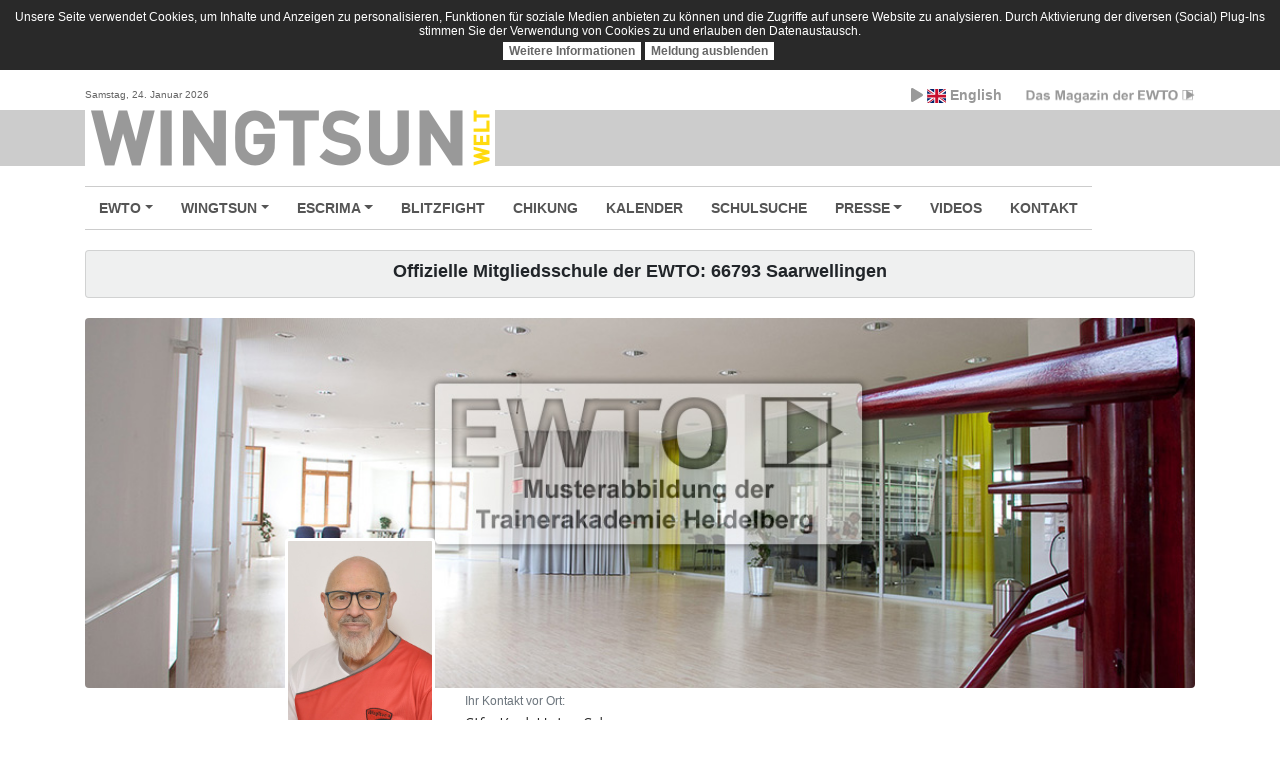

--- FILE ---
content_type: text/html; charset=UTF-8
request_url: https://schulen.ewto.de/66793-saarwellingen/
body_size: 6543
content:
<!DOCTYPE html>
<html lang="de">
<head>
    <meta charset="utf-8" />
    <meta name="viewport" content="width=device-width, initial-scale=1, shrink-to-fit=no" />
    <meta name="msapplication-config" content="none" />
    <meta name="keywords" lang="de" content="Selbstverteidigung, Kampfsport, Kampfkunst, WingTsun, EWTO" />
    <meta name="csrf-param" content="mcrst-m4raP">
<meta name="csrf-token" content="gZxCpWMIikq26qEfyaFBxc3utCE-9a9H4eROBM_mJeb37irRV17aM5uJ9n2w6gzwtKL9F0jN7GqrqyBs-ZRRgA==">
    <title>
        Selbstverteidigung lernen - EWTO-Schule 66793 Saarwellingen    </title>
    <link rel="shortcut icon" href="/assets/6637570b/images/ewto-favicon.ico" type="image/x-icon" />
    <meta name="description" content="Die beste Selbstverteidigung lernen! Effiziente Selbstverteidigung und ganzheitliches Körpertraining durch WingTsun, Kids-WingTsun, BlitzDefence für Frauen und Gewaltprävention.">
<link href="/assets/d60081a6/css/bootstrap.min.css?v=1726821370" rel="stylesheet">
<link href="/assets/6637570b/css/main.css?v=1726821214" rel="stylesheet">
<link href="/assets/6637570b/css/colorbox.css?v=1726821214" rel="stylesheet">
<link href="/assets/6637570b/css/kryptic.css?v=1726821214" rel="stylesheet">
<link href="/assets/6637570b/css/wtwnav.css?v=1726821214" rel="stylesheet">
<link href="/assets/67bc359e/css/flag-icons.min.css?v=1726821218" rel="stylesheet">
<!--[if lte IE 9]>
<script src="/assets/a006fa19/html5shiv.js?v=1726821214"></script>
<![endif]-->
<!--[if lte IE 9]>
<script src="/assets/a006fa19/respond.min.js?v=1726821214"></script>
<![endif]-->
<script src="https://use.fontawesome.com/releases/v5.15.1/js/all.js" defer crossorigin="anonymous"></script>
<script>(function(i,s,o,g,r,a,m){i['GoogleAnalyticsObject']=r;i[r]=i[r]||function(){(i[r].q=i[r].q||[]).push(arguments)},i[r].l=1*new Date();a=s.createElement(o),m=s.getElementsByTagName(o)[0];a.async=1;a.src=g;m.parentNode.insertBefore(a,m)})(window,document,'script','//www.google-analytics.com/analytics.js','ga');
ga('create', 'UA-33152209-2', 'auto');ga("set", "anonymizeIp", true);ga('send', 'pageview');</script>    </head>
<body style="margin:2">
        <!--[if lte IE 9]>
<br /><br />
<div class="container">
 <div class="alert alert-danger text-center">
  <b>Achtung!</b> Sie nutzen einen <b>veralteten Browser!</b><br />
  Um die volle Funktionalität dieser Seite zu gewährleisten wird empfohlen einen <b>aktuellen Browser</b> zu verwenden!<br />
  <br />
  <b>Warning!</b> We recommend to use an <b>updated Browser!</b>
 </div>
</div>
<![endif]-->

    <div id="cookie-disclaimer"></div>
<script>
function setCookie(n,v,e){var d=new Date();d.setTime(d.getTime()+(e*24*60*60*1000));var f="expires="+ d.toUTCString();document.cookie=n+"="+v+";"+f+";path=/";}
function getCookie(n){var a=n+"=";var b=decodeURIComponent(document.cookie);var ca=b.split(';');for(var i=0;i<ca.length;i++){var c=ca[i];while(c.charAt(0)==' '){c=c.substring(1);}if(c.indexOf(a)==0){return c.substring(a.length, c.length);}}return "";}
function rmCookie(n){document.cookie=n+"=; expires=Thu, 01 Jan 1970 00:00:00 UTC; path=/";}
if(getCookie('cookdis') != '5') {
  var x1 = document.createElement("div");
  x1.id = "cook-dis";
  x1.style.cssText = "font: 12px/1.2 Arial,sans-serif; background:#292929; color:#fff; padding:10px; margin: 0 auto 10px auto; width:100%; text-align:center;";
  x1.appendChild(document.createTextNode("Unsere Seite verwendet Cookies, um Inhalte und Anzeigen zu personalisieren, Funktionen für soziale Medien anbieten zu können und die Zugriffe auf unsere Website zu analysieren. Durch Aktivierung der diversen (Social) Plug-Ins stimmen Sie der Verwendung von Cookies zu und erlauben den Datenaustausch."));
  x1.appendChild(document.createElement("br"));
  var x2 = document.createElement("a");
  x2.href = "https://ewto.com/datenschutz";
  x2.style.cssText = "color:#666; border:0; text-decoration:none; background:#fff; padding:2px 6px; display:inline-block; margin:4px 4px 0 0; font: bold 12px/1.2 Arial,sans-serif; border-radius:0;";
  x2.appendChild(document.createTextNode("Weitere Informationen"));
  x1.appendChild(x2);
  var b = document.createElement("button");
  b.type = "button";
  b.style.cssText = "color:#666; border:0; text-decoration:none; background:#fff; padding:2px 6px; margin:4px 4px 0 0; font: bold 12px/1.2 Arial,sans-serif; vertical-align:unset; border-radius:0;";
  b.onclick = function() {
    setCookie('cookdis',5,100);
    location = '/lnr.php?c=cookdis';
  }
  b.appendChild(document.createTextNode("Meldung ausblenden"));
  x1.appendChild(b);
  document.getElementById('cookie-disclaimer').appendChild(x1);
}
</script>
    <div class="container hidden-print" style="margin-top: 15px;">
        <div class="row" style="margin-bottom: 4px;">
            <div class="col-md-6">
                <span style="color: #666; font-size: 10px;">
                    Samstag, 24. Januar 2026                </span>
            </div>
            <div class="col-md-6 text-right">
                <a href="http://www.wingtsunwelt.com?language=en" style="font-weight: bold; font-size: 14px; color: #999; margin-right: 20px;"><i class="fa fa-play"></i> <i class="fi fi-gb" style="vertical-align: middle;"></i> English</a>                <img src="/assets/6637570b/images/wtwelt/magazin-plus-logo-de-340x31.png" width="170" alt="Das Magazin der EWTO" style="margin-bottom:1px;">            </div>
        </div>
    </div>
    <div class="container-fluid hidden-print" style="background: #ccc; margin-bottom: 20px;" >
        <div class="container">
            <a href="http://www.wingtsunwelt.com"><img class="img-fluid" src="/assets/6637570b/images/wtwelt/wtwelt-logo.png" width="410" alt="WingTsun-Welt Online"></a>        </div>
    </div>
    <div class="container">
        <div class="clearfix hidden-print">
            
<nav class="navbar navbar-expand-lg navbar-light" id="wtw-nav">
  <button class="navbar-toggler" type="button" data-toggle="collapse" data-target="#wtw-navbar" aria-controls="navbarSupportedContent" aria-expanded="false" aria-label="Toggle navigation">
    <span class="navbar-toggler-icon"></span>
  </button>
  <div class="collapse navbar-collapse" id="wtw-navbar">
    <ul class="navbar-nav"><li class="nav-item dropdown"><a class="nav-link dropdown-toggle" href="#" data-toggle="dropdown">EWTO</a><div class="dropdown-menu"><a href="http://www.wingtsunwelt.com/ewto-uebersicht" tabindex="-1">News</a>
<a href="http://www.wingtsunwelt.com/dachverband" tabindex="-1">Dachverband</a>
<a href="http://www.wingtsunwelt.com/gm-kernspecht" tabindex="-1">Großmeister Kernspecht</a>
<a href="http://www.wingtsunwelt.com/editorial-gm-kernspecht" tabindex="-1">Editorials</a>
<a href="http://www.wingtsunwelt.com/meisterprotokolle" tabindex="-1">Meisterprotokolle</a>
<a href="http://www.wingtsunwelt.com/wissenswertes" tabindex="-1">Wissenswertes</a>
<a href="http://www.wingtsunwelt.com/sicherheit-news" tabindex="-1">Sicherheit</a></div></li>
<li class="nav-item dropdown"><a class="nav-link dropdown-toggle" href="#" data-toggle="dropdown">WINGTSUN</a><div class="dropdown-menu"><a href="https://www.ewto.com/meisterdatenbank/" tabindex="-1">EWTO WingTsun Meisterdatenbank</a>
<a href="http://www.wingtsunwelt.com/wingtsun-news" tabindex="-1">WingTsun für Erwachsene</a>
<a href="http://www.wingtsunwelt.com/kids-wingtsun-news" tabindex="-1">WingTsun für Kinder</a>
<a href="http://www.wingtsunwelt.com/blitzdefence-uebersicht" tabindex="-1">BlitzDefence</a>
<a href="http://www.wingtsunwelt.com/gewaltpraevention-news" tabindex="-1">Gewaltprävention</a></div></li>
<li class="nav-item dropdown"><a class="nav-link dropdown-toggle" href="#" data-toggle="dropdown">ESCRIMA</a><div class="dropdown-menu"><a href="http://www.wingtsunwelt.com/meisterdatenbank-escrima" tabindex="-1">EWTO Escrima Meisterdatenbank</a>
<a href="http://www.wingtsunwelt.com/escrima-uebersicht" tabindex="-1">Escrima News</a></div></li>
<li class="nav-item"><a class="nav-link" href="http://www.wingtsunwelt.com/blitzfight">BLITZFIGHT</a></li>
<li class="nav-item"><a class="nav-link" href="http://www.wingtsunwelt.com/chikung-uebersicht">CHIKUNG</a></li>
<li class="nav-item"><a class="nav-link" href="http://www.wingtsunwelt.com/kalender">KALENDER</a></li>
<li class="nav-item"><a class="nav-link" href="https://schulen.ewto.de">SCHULSUCHE</a></li>
<li class="nav-item dropdown"><a class="nav-link dropdown-toggle" href="#" data-toggle="dropdown">PRESSE</a><div class="dropdown-menu"><a href="http://www.wingtsunwelt.com/pressemitteilungen" tabindex="-1">Pressemitteilungen</a>
<a href="http://www.wingtsunwelt.com/pressefotos" tabindex="-1">Pressefotos</a>
<a href="http://www.wingtsunwelt.com/pressekontakt" tabindex="-1">Pressekontakt</a>
<a href="http://www.wingtsunwelt.com/recherche" tabindex="-1">Recherche</a></div></li>
<li class="nav-item"><a class="nav-link" href="http://www.wingtsunwelt.com/video">VIDEOS</a></li>
<li class="nav-item"><a class="nav-link" href="http://www.wingtsunwelt.com/kontakt">KONTAKT</a></li></ul>  </div>
</nav>

        </div>

        
<div class="modal fade" id="modal-img" tabindex="-1" role="dialog" aria-labelledby="modalImg">
    <div class="modal-dialog modal-dialog-centered modal-lg" role="document">
        <div class="modal-content" style="padding: 8px; background: #292929;">
            <div>
                &nbsp;
                <button type="button" class="close" data-dismiss="modal" aria-label="Close" style="color: #fff;">
                    <span aria-hidden="true">&times;</span>
                </button>
            </div>
            <div class="modal-body text-center"></div>
        </div>
    </div>
</div>
<div class="block p-0 mt-0 text-center" style="background-color: #eff0f0; margin-bottom: 20px;">
    <h3 style="font-size: 1.5em; font-weight: bold;">
        Offizielle Mitgliedsschule der EWTO: 66793 Saarwellingen            </h3>
</div>
<div style="overflow: hidden; border-radius: 4px;">
            <div id="cover-css"
            style="background: url(/images/cover-dummy.jpg) top center no-repeat;"
            title="EWTO-Schule 66793 Saarwellingen"></div>
    <img id="cover-img" src="/images/cover-dummy.jpg" alt="EWTO-Schule 66793 Saarwellingen" title="EWTO-Schule 66793 Saarwellingen" style="display: none;"><div class="row justify-content-end">
    <div class="col-12 col-sm-6 col-md-4 text-center text-sm-right">
                    <a href="#/" data-toggle="modal" data-target="#modal-img" onClick="$(&#039;#modal-img .modal-body&#039;).html(&#039;&lt;img class=&quot;img-fluid&quot; src=&quot;/assets/thumb/5f2a8b9d93cab8a6d3dbdf050d119375d2e975950013cd82d1ee386b495422df-4110x5953.jpg&quot; alt=&quot;Sifu Karl-Heinz Schwarz&quot;&gt;&#039;);"><img class="cover-img" src="/assets/thumb/5f2a8b9d93cab8a6d3dbdf050d119375d2e975950013cd82d1ee386b495422df-207x300.jpg" alt="Sifu Karl-Heinz Schwarz" title="Sifu Karl-Heinz Schwarz"></a>            </div>
    <div class="col-12 col-sm-6 col-md-8 text-muted text-center text-sm-left">
        <p style="margin-bottom: -2px; margin-top: 4px;">
            Ihr Kontakt vor Ort:
        </p>
        <span class="bby">
            <span class="osc name">
                Sifu Karl-Heinz Schwarz            </span>
        </span>
        <br/>
        6. Meistergrad WingTsun<br/>        <div class="text-xs">
            Ausbilder             für WingTsun, Kids-WingTsun        </div>
    </div>
</div>
</div>
    <br/>
<div class="row">
 <div class="col-md-12">
  <div class="alert highlight" style="margin-bottom: 0;">
   <p style="text-align:left;"><span style="color:rgb(0,0,0);background-color:rgb(255,255,255);font-size:14px;font-family:Arial, Helvetica, sans-serif;">Diese Schule ist in Planung Kontaktieren sie den Schulleiter<br />Weitere Schule Ensdorf ,Dillingen u. Wadgassen</span></p>
<p style="text-align:left;"><span style="color:rgb(0,0,0);background-color:rgb(255,255,255);font-size:14px;font-family:Arial, Helvetica, sans-serif;">06831 958488</span> </p>
  </div>
 </div>
</div><div class="row">
    <div class="col-lg-12">
        <div class="row">
            <div class="col-sm-12 col-md-6">
                <div class="row">
                    <div class="col">
                        
<h1 id="school-name">
    <span class="title small" style="border-bottom: 0;">
        EWTO-Schule    </span>
    <br />
    <span class="title" style="font-weight: normal;">
        66793 Saarwellingen                            </span>
</h1>
66793 Saarwellingen<br />
<br />
<h2>
    <span class="title">
        Unser Angebot    </span>
</h2>

Effiziente Selbstverteidigung und ganzheitliches Körpertraining durch WingTsun, Kids-WingTsun, BlitzDefence für Frauen und Gewaltprävention.                                                                        <br />
                        <br />
                        <div class="modal fade" tabindex="-1" role="dialog" id="school-list-modal">
    <div class="modal-dialog modal-dialog-centered" role="document">
        <div class="modal-content">
            <div class="modal-header">
                Weitere Schulen                <button type="button" class="close" data-dismiss="modal" aria-label="Close"><span aria-hidden="true">&times;</span></button>
            </div>
            <div class="modal-body">
                <div class="list-group">
                                            <a href="/66763-dillingen/" class="list-group-item" style="text-decoration: none;">
                            66763 Dillingen                        </a>
                                            <a href="/66787-wadgassen/" class="list-group-item" style="text-decoration: none;">
                            66787 Wadgassen                        </a>
                                            <a href="/66806-ensdorf/" class="list-group-item" style="text-decoration: none;">
                            66806 Ensdorf                        </a>
                                    </div>
            </div>
            <div class="modal-footer">
                <a class="btn btn-default btn-sm" href="/66793-saarwellingen/" data-dismiss="modal"><i class="fa fa-times"></i> Schließen</a>            </div>
        </div>
    </div>
</div>

<button type="button" class="btn btn-secondary btn-sm" data-toggle="modal" data-target="#school-list-modal">
  <i class="fa fa-share"></i> Weitere Schulen</button>                                                                    </div>
                                    </div>
            </div>
                    </div>
                <div class="row">
            <div class="col">
                <h2><span class="title">Kontakt</span></h2>

    <p>
        Sie haben Interesse an unserem Angebot?<br/>Lassen Sie sich kostenlos und unverbindlich von uns beraten. Benutzen Sie dazu einfach unser Kontaktformular.    </p>
    <a class="btn btn-primary btn-sm" href="/66793-saarwellingen/kontaktformular"><i class="fa fa-share"></i> Zum Kontaktformular</a>    <br/>
    <br/>

<i class="fa fa-phone-square"></i> Telefon: <span id="phone_no">
<a href="javascript:void(0);" rel="nofollow" onclick="$.ajax({
    url: &#039;/66793-saarwellingen/detail&#039;,
    data: {
        param: &#039;phone_number&#039;,
        val: &#039;&lt;a href=&quot;tel:06831-958488&quot;&gt;06831-958488&lt;/a&gt;&#039;,
        &#039;mcrst-m4raP&#039;: yii.getCsrfToken(),
        school_id: &#039;3491&#039;,
        session_id: &#039;6dj2s0e8gjcdikdraj71csshc7&#039;
    },
    type: &#039;POST&#039;,
    success: function(data) { $(&#039;#phone_no&#039;).html(data); }
});
return false;">Nummer anzeigen <i class="fa fa-eye"></i> </a></span>


<br/>
    <i class="fa fa-envelope"></i> E-Mail:     <span id="email">
<a href="javascript:void(0);" rel="nofollow" onclick="$.ajax({ url: &#039;/66793-saarwellingen/detail&#039;, data: { param: &#039;email&#039;, val: &#039;&lt;a href=&quot;mailto:wt-ensdorf@t-online.de&quot;&gt;wt-ensdorf@t-online.de&lt;/a&gt;&#039;, &#039;mcrst-m4raP&#039;: &#039;gZxCpWMIikq26qEfyaFBxc3utCE-9a9H4eROBM_mJeb37irRV17aM5uJ9n2w6gzwtKL9F0jN7GqrqyBs-ZRRgA==&#039;, school_id: &#039;3491&#039;, session_id: &#039;6dj2s0e8gjcdikdraj71csshc7&#039; }, type: &#039;POST&#039;, success: function(data) { $(&#039;#email&#039;).html(data); } });
return false;">E-Mail anzeigen <i class="fa fa-eye"></i> </a></span>
<br/>

    <i class="fa fa-desktop"></i> Internet: <a href="http://www.wingtsun-schule-saarwellingen.de" target="_blank">http://www.wingtsun-schule-saarwellingen.de</a><br/>
            </div>
                    </div>
        <hr/>
                        <div class="row">
            <div class="col-xs-12 col-sm-4">
                <h2>
    <span class="title">
        Unser Schulleiter    </span>
</h2>
<div class="card text-center" style="max-width: 220px;">
    <a href="#/" data-toggle="modal" data-target="#modal-img" onClick="$(&#039;#modal-img .modal-body&#039;).html(&#039;&lt;img class=&quot;img-fluid&quot; src=&quot;/assets/thumb/5f2a8b9d93cab8a6d3dbdf050d119375d2e975950013cd82d1ee386b495422df-4110x5953.jpg&quot; alt=&quot;Sifu Karl-Heinz Schwarz&quot;&gt;&#039;);"><img class="img-fluid card-img-top" src="/assets/thumb/5f2a8b9d93cab8a6d3dbdf050d119375d2e975950013cd82d1ee386b495422df-207x300.jpg" alt="Sifu Karl-Heinz Schwarz" title="Sifu Karl-Heinz Schwarz"></a>    <div class="card-body p-2">
        <h4 class="card-title mb-0">
            Sifu<br/>Karl-Heinz Schwarz        </h4>
        <div class="card-text">
            6. Meistergrad WingTsun<br/>        </div>
        <div class="text-xs">
            Ausbilder             für WingTsun, Kids-WingTsun        </div>
    </div>
</div>

            </div>
                    </div>
    </div>
    </div>
<a id="ttbtn" class="btn btn-inverse btn-sm" href="#" title="Zum Seitenanfang" style="position: fixed; bottom: 2em; right: 2em; display: none; z-index: 4800;" onclick="
        $(&#039;html,body&#039;).animate({ scrollTop: 0 }, &#039;slow&#039;);
        return false;
    "><i class="fa fa-chevron-up"></i> </a>
<br/>
<div class="card">
    <div class="card-header text-center p-1">
        Für die bereitgestellten Inhalte dieser Seite sind die jeweiligen Schulleiter verantwortlich!
    </div>
    <div class="card-block text-muted text-justify text-xs p-1">
        <b>Haftungsausschluss:</b><br/>
        Die EWTO übernimmt keinerlei Gewähr für die Aktualität, Korrektheit, Vollständigkeit oder Qualität der bereitgestellten Informationen. Haftungsansprüche gegen die EWTO, welche sich auf Schäden materieller oder ideeller Art beziehen, die durch die Nutzung oder Nichtnutzung der dargebotenen Informationen bzw. durch die Nutzung fehlerhafter und unvollständiger Informationen verursacht wurden, sind grundsätzlich ausgeschlossen, sofern seitens der EWTO kein nachweislich vorsätzliches oder grob fahrlässiges Verschulden vorliegt. Alle Angebote sind freibleibend und unverbindlich. Die EWTO behält es sich ausdrücklich vor, Teile der Seiten oder das gesamte Angebot ohne gesonderte Ankündigung zu verändern, zu ergänzen, zu löschen oder die Veröffentlichung zeitweise oder endgültig einzustellen.
    </div>
</div>

        <div class="footer hidden-print">
            <div style="background: #eff0f0; border-top: 1px solid #999; padding: 10px; margin-top: 15px; color: #000 !important;"><a class="pull-left" href="http://www.ewto.com" style="margin-right: 5px;"><img src="/assets/6637570b/images/wtwelt/ewto-logo-280x52.png" width="140" alt="EWTO"></a>                <span style="display: block; padding-top: 12px;">&copy; 2026 WingTsun GmbH &amp; Co. KG. Alle Rechte vorbehalten. <span style="text-decoration: underline;"><a href="http://www.wingtsunwelt.com/impressum?language=de">Impressum</a></span> | <span style="text-decoration: underline;"><a href="http://www.wingtsunwelt.com/nutzungsbedingungen?language=de">Nutzungsbedingungen</a></span> | <span style="text-decoration: underline;"><a href="http://www.wingtsunwelt.com/datenschutz?language=de">Datenschutz</a></span>                </span>
                <br />
                Weitere Internetseiten der WingTsun GmbH &amp; Co. KG:<ul class="menu" style="padding: 5px 15px 5px 15px; margin-bottom: 0;">
    <li class="leaf">
        <a href="http://www.wingtsun.de/">
            WingTsun        </a>
    </li>
    <li class="leaf">
        <a href="http://www.kids-wingtsun.de/">
            Kids-WingTsun        </a>
    </li>
    <li class="leaf">
        <a href="http://www.ewto-gewaltpraevention.de/">
            Gewaltprävention        </a>
    </li>
    <li class="leaf">
        <a href="http://www.blitzdefence.de/">
            BlitzDefence        </a>
    </li>
    <li class="leaf">
        <a href="https://ewto-shop.de">
            EWTO-Onlineshop        </a>
    </li>
    <li class="leaf">
        <a href="https://schulen.ewto.de/locate/list">
            EWTO-Schulen in Deutschland        </a>
    </li>
</ul>
            </div>
        </div>
    </div>
    <script src="/assets/e8cdf605/jquery.js?v=1726823215"></script>
<script src="/assets/19d6deee/yii.js?v=1726821214"></script>
<script src="/assets/d60081a6/js/popper.min.js?v=1726821370"></script>
<script src="/assets/d60081a6/js/bootstrap.min.js?v=1726821370"></script>
<script>jQuery(function ($) {

window.onscroll = function() { scrollFunction() };
function scrollFunction() {
    if (document.body.scrollTop > 20 || document.documentElement.scrollTop > 20) {
        //document.getElementById("ttbtn").style.display = "block";
        $("#ttbtn").fadeIn();
    } else {
        //document.getElementById("ttbtn").style.display = "none";
        $("#ttbtn").fadeOut();
    }
}

$(function(){$("[data-toggle='tooltip']").tooltip({html:true});$("[data-toggle='popover']").popover();});
});</script></body>
</html>


--- FILE ---
content_type: text/css
request_url: https://schulen.ewto.de/assets/6637570b/css/main.css?v=1726821214
body_size: 4995
content:
@font-face {
    font-family: 'open_sans_condensed_light';
    src: url('../font/OpenSans-CondLight-webfont.eot');
    src: url('../font/OpenSans-CondLight-webfont.eot?#iefix') format('embedded-opentype'), url('../font/OpenSans-CondLight-webfont.woff') format('woff'), url('../font/OpenSans-CondLight-webfont.ttf') format('truetype'), url('../font/OpenSans-CondLight-webfont.svg#open_sanscondensed_light') format('svg');
    font-weight: normal;
    font-style: normal;
}

@media (max-width: 490px) {
    .cover-img {
        width: 100%;
        max-width: 140px;
        margin-top: -100px;
    }
}

@media (min-width: 768px) {
    ul.polaroids li {
        height: 150px;
    }

    .inline-input-in-horizontal-form {
        padding-right: 10px !important;
    }

    .navbar-header {
        display: none;
    }
}

@media (max-width: 768px) {
    ul.polaroids li {
        height: auto;
    }

    .s2-inline {
        width: 100%;
    }

    .inline-input-in-horizontal-form {
        padding-bottom: 10px !important;
    }
}

.height-hack {
    padding-bottom: 1000px;
    margin-bottom: -1000px;
    padding-top: 1px;
    margin-top: -1px;
    border: 1px solid #ccc;
    border-right: 0;
}

@media (max-width: 991px) {
    .height-hack {
        padding-bottom: 0;
        margin-bottom: 0;
        margin-top: 20px;
        border-top: 1px solid #ccc;
        border-right: 0;
        border-bottom: 0;
        border-left: 0;
    }
}

@media (min-width: 1200px) {
    #cover-css {
        display: none !important;
    }

    #cover-img {
        display: block !important;
        border-radius: 4px;
        width: 100%;
    }
}

@media (max-width: 1200px) {
    .left-pad-fix {
        padding-left: 15px;
    }

    .table-responsive {
        width: 100%;
        margin-bottom: 15px;
        overflow-y: hidden;
        overflow-x: scroll;
        -ms-overflow-style: -ms-autohiding-scrollbar;
        -webkit-overflow-scrolling: touch;
    }

        .table-responsive > .table {
            margin-bottom: 0;
        }

            .table-responsive > .table > thead > tr > th,
            .table-responsive > .table > tbody > tr > th,
            .table-responsive > .table > tfoot > tr > th,
            .table-responsive > .table > thead > tr > td,
            .table-responsive > .table > tbody > tr > td,
            .table-responsive > .table > tfoot > tr > td {
                white-space: nowrap;
            }

        .table-responsive > .table-bordered {
            border: 0;
        }

            .table-responsive > .table-bordered > thead > tr > th:first-child,
            .table-responsive > .table-bordered > tbody > tr > th:first-child,
            .table-responsive > .table-bordered > tfoot > tr > th:first-child,
            .table-responsive > .table-bordered > thead > tr > td:first-child,
            .table-responsive > .table-bordered > tbody > tr > td:first-child,
            .table-responsive > .table-bordered > tfoot > tr > td:first-child {
                border-left: 0;
            }

            .table-responsive > .table-bordered > thead > tr > th:last-child,
            .table-responsive > .table-bordered > tbody > tr > th:last-child,
            .table-responsive > .table-bordered > tfoot > tr > th:last-child,
            .table-responsive > .table-bordered > thead > tr > td:last-child,
            .table-responsive > .table-bordered > tbody > tr > td:last-child,
            .table-responsive > .table-bordered > tfoot > tr > td:last-child {
                border-right: 0;
            }

            .table-responsive > .table-bordered > tbody > tr:last-child > th,
            .table-responsive > .table-bordered > tfoot > tr:last-child > th,
            .table-responsive > .table-bordered > tbody > tr:last-child > td,
            .table-responsive > .table-bordered > tfoot > tr:last-child > td {
                border-bottom: 0;
            }
}

#page {
    min-height: 768px;
    overflow: hidden;
}

body,
.form-control,
.dropdown-menu {
    font-size: 12px;
}

textarea {
    max-width: 100%;
}

.osc {
    font-family: 'open_sans_condensed_light', sans-serif;
}

@media print {
    .osc,
    .title,
    legend,
    .sidebar .nav.nav-pills.nav-stacked,
    .navbar,
    .panel-title,
    .modal-title,
    .modal-header h3 {
        font-family: sans-serif;
    }
}

input:focus,
input:active {
    outline: 0;
    border: 1px solid #999;
}

.form-control:focus {
    border-color: #fc0;
    border-right: 2px solid #fc0;
    -webkit-box-shadow: inset 0 1px 1px rgba(0, 0, 0, 0.075), 0 0 8px rgba(255,204,0, 0.6);
    box-shadow: inset 0 1px 1px rgba(0, 0, 0, 0.075), 0 0 8px rgba(255,204,0, 0.6);
}

.btn-default,
.form-control {
    border: 1px solid #ccc;
    box-shadow: none;
    -webkit-box-shadow: none;
}

.form-group {
    margin-bottom: 10px;
}

.form-horizontal .form-group {
    margin-left: 0;
    margin-right: 0;
}

.btn-inverse {
    color: #eeeeee;
    background-color: #292929;
    border-color: #555;
}

    .btn-inverse:hover,
    .btn-inverse:focus,
    .btn-inverse:active,
    .btn-inverse.active,
    .open .dropdown-toggle.btn-inverse {
        color: #ffffff;
        background-color: #111111;
        border-color: #222;
    }

    .btn-inverse:active,
    .btn-inverse.active,
    .open .dropdown-toggle.btn-inverse {
        background-image: none;
    }

.btn-not-so-inverse {
    color: #eeeeee;
    background-color: #aaa;
    border-color: #ccc;
}

.btn-group-vertical > .btn:first-child:not(:last-child):not(.dropdown-toggle) {
    border-top-right-radius: 4px;
}

.content {
    background: #fff;
}

.content-inner {
    background: #fff;
    padding: 5px 10px 20px 10px;
}

#header,
#footer {
    background: #292929;
    color: #eee;
    padding: 5px;
}

#clock {
    color: #eee;
}

.title,
legend {
    font-family: 'open_sans_condensed_light', sans-serif;
    font-size: 18px;
    color: #292929;
    border-bottom: 2px solid #fc0;
}

    .title.small {
        font-size: 14px;
        color: #292929;
    }

.sv-address {
    font-size: 16px;
}

h1 {
    font-size: 24px;
    font-weight: bold;
    color: #444;
}

h1,
h2,
h3 {
    margin-top: 10px;
    margin-bottom: 15px;
}

h4 {
    font-size: 14px;
    font-weight: bold;
    margin-top: 0;
}

a,
a.btn-link,
.redactor-editor a {
    color: #666;
}

.redactor-editor a {
    text-decoration: none;
}

    .redactor-editor a:hover,
    .redactor-editor a:focus {
        color: #292929;
        cursor: pointer;
    }

a:hover,
a:focus,
a.btn-link:hover,
a.btn-link:focus {
    color: #292929;
    text-decoration: none;
}

.box {
    border: 1px solid #ddd;
    border-radius: 4px;
    margin-top: 10px;
    margin-bottom: 10px;
    padding: 10px;
}

#footer a {
    color: #fc0;
}

    #footer a:hover {
        color: #D5AB00;
    }

label {
    font-weight: normal;
}

.list {
    background: rgba(255,204,0,0.3);
    border-radius: 4px;
    min-height: 128px;
    padding-right: 10px;
    margin-bottom: 30px;
}

.btn-inverse .caret {
    border-top-color: #eee;
}

.nav .open > a,
.nav .open > a:hover,
.nav .open > a:focus {
    border-color: #eee;
    color: #000;
}

.nav-tabs > li.active.dropdown > a:hover,
.nav-tabs > li.active.dropdown > a:focus {
    cursor: pointer;
    background: #eee;
}

.nopad {
    padding: 0;
}

.sidebar-wrapper {
    background-color: #eee;
}

.sidebar .navbar {
    margin-bottom: 0;
    padding-right: 15px;
    padding-left: 15px;
}

.sidebar .nav.nav-pills.nav-stacked {
    padding: 20px 0px 20px 10px;
}

.sidebar .nav.nav-pills.nav-stacked,
#ms-nav .navbar,
#ms-navbar {
    font-family: 'open_sans_condensed_light', sans-serif;
    font-size: 13pt;
    border: 0;
    border-radius: 0;
    background: #eee;
}

#ms-nav.bs4nav #ms-navbar.microsite-nav .navbar-nav {
    background: #292929 !important;
}

    #ms-nav .navbar .dropdown-menu {
        font-size: 13pt;
    }

    .sidebar .nav.nav-pills.nav-stacked .active a,
    #ms-nav .navbar-default .navbar-nav > .active > a {
        background: #fff;
        color: #292929;
    }

.dropdown-menu {
    min-width: 1px;
}

    .dropdown-menu > li > a {
        padding: 3px 12px;
    }

    .sidebar .nav.nav-pills.nav-stacked a,
    .navbar a,
    .navbar-default .navbar-nav > .disabled > a:hover,
    .navbar-default .navbar-nav > .disabled > a:focus,
    .dropdown-menu > li > a,
    .dropdown-menu > .disabled > a:hover,
    .dropdown-menu > .disabled > a:focus,
    .sidebar .nav.nav-pills.nav-stacked .disabled a:hover,
    .sidebar .nav.nav-pills.nav-stacked .disabled a:focus {
        border-radius: 0;
        background-color: rgba(0,0,0,0);
    }

    .dropdown-menu > .disabled > a:hover,
    .dropdown-menu > .disabled > a:focus,
    .sidebar .nav.nav-pills.nav-stacked .disabled a:hover,
    .sidebar .nav.nav-pills.nav-stacked .disabled a:focus {
        color: #999;
    }

    .dropdown-menu > .active > a {
        background-color: #fff;
        color: #555;
        outline: 0 none;
        text-decoration: none;
    }

.sidebar .nav > li > a {
    padding: 2px 20px;
}

.nav.nav-tabs.nav-justified > li > a {
    padding: 7px 0px;
}

#ms-nav .navbar {
    min-height: 1px;
    margin-bottom: 0;
    background: none;
    position: absolute;
    z-index: 1;
    width: 100%;
    margin-top: 1px;
}

    #ms-nav .navbar .nav > li > a {
        padding: 10px;
    }

#ms-nav .navbar-brand {
    height: auto;
}

#ms-nav .navbar-default .navbar-toggle {
    border-color: #aaa;
}

    #ms-nav .navbar-default .navbar-toggle .icon-bar {
        background-color: #aaa;
    }

#ms-nav .microsite-nav ul {
    width: 100%;
}

#ms-nav .microsite-nav li {
    min-width: 33.3333%;
    text-align: center;
}

#ms-nav .navbar .container,
#ms-nav .navbar-collapse {
    padding-right: 15px;
    padding-left: 0;
}

#ms-nav .navbar-nav a {
    text-transform: uppercase;
    background: #444;
    background: rgba(0,0,0,0.0);
    font-size: 22px;
    color: #eee !important;
    border-bottom: 3px solid rgba(0,0,0,0);
}

#ms-nav.bs4nav .navbar-nav a {
    background: #292929;
}

#ms-nav .microsite-nav a:hover,
#ms-nav .microsite-nav .active a {
    color: #fff !important;
    background: #292929 !important;
    background: rgba(0,0,0,0.5) !important;
    border-bottom: 3px solid #fc0;
}

#ms-nav.bs4nav .microsite-nav a:hover,
#ms-nav.bs4nav .microsite-nav .active a {
    background: #000 !important;
}

#ms-nav .navbar .navbar-header {
    background: rgba(0,0,0,0.4);
    margin-left: 0;
    margin-right: 15px;
    border-radius: 4px 4px 0 0;
}

#ms-nav .navbar .navbar-toggle {
    background: #292929;
    border-color: #fff;
}

    #ms-nav .navbar .navbar-toggle .icon-bar {
        background-color: #fff;
    }

    #ms-nav .navbar .navbar-toggle:hover,
    #ms-nav .navbar .navbar-toggle:focus {
        background: #141414;
    }

#ms-nav .navbar-default .navbar-collapse,
#ms-nav .navbar-default .navbar-form {
    border: 0;
}

#ms-nav .microsite-nav .navbar-nav,
#ms-nav .microsite-nav.navbar-collapse {
    margin: 0;
}

#ms-nav .microsite-nav .navbar-nav {
    background: rgba(0,0,0,0.6) !important;
    border-radius: 4px 4px 0 0;
}

@media (max-width: 768px) {
    #ms-nav .microsite-nav .navbar-nav a {
        border-radius: 0 !important;
    }
}

.sidebar .glyphicon,
.navbar .glyphicon {
    font-size: 14px;
    width: 21px; /*1.5em;*/
}

.panel-title .glyphicon {
    font-size: 16px;
    width: 1.5em;
}

.alert {
    padding: 20px;
    margin-bottom: 10px;
}

.alert-danger {
    background: #fff;
    border: 1px solid #b94a48;
}

.alert-success {
    background: rgba(116,183,43,0.1);
    border-color: #74b72b;
}

.alert-info {
    background: rgba(0,79,159,0.1);
    border-color: rgba(0,79,159,0.7);
    color: rgba(0,79,159,0.8);
}

.alert-warning {
    border-color: #fc0;
}

.alert-muted {
    border-color: #ddd;
    background: #f8f8f8;
}

.pagination > li > a {
    padding: 2px 6px;
    color: #666;
}

    .pagination > li > a:hover,
    .pagination > li > a:focus {
        color: #000;
    }

.pagination > .active > a,
.pagination > .active > span,
.pagination > .active > a:hover,
.pagination > .active > span:hover,
.pagination > .active > a:focus,
.pagination > .active > span:focus {
    background: #fc0;
    border-color: #ccc;
    color: #333;
}

.pagination > .disabled > a,
.pagination > .disabled > a:hover,
.pagination > .disabled > a:focus {
    color: #ddd;
}

.pagination {
    margin: 0;
}

.page-header {
    border-bottom: 0;
    margin: 20px 0px 0px 0px;
    padding: 0;
}

.v-center {
    display: table !important;
}

.panel {
    margin-top: 10px;
}

.panel-footer {
    background: #fff;
}

.panel-heading,
.modal-header {
    background-color: #eee !important;
    border-bottom: 4px solid #fc0 !important;
}

.panel-unstyled {
    border: 1px solid #ddd;
}

    .panel-unstyled .panel-heading {
        border-bottom: 0 !important;
    }

.panel-heading {
    padding: 3px 5px;
    min-height: 40px;
}

    .panel-heading .btn-group {
        margin-left: 4px;
    }

.modal-header {
    border-radius: 4px 4px 0 0;
}

    .panel-title,
    .modal-title,
    .modal-header h3 {
        font-family: 'open_sans_condensed_light', sans-serif;
        font-size: 13pt;
        font-weight: normal;
        margin: 0;
    }

.panel-body {
    padding: 10px;
}

.modal-footer {
    padding: 10px;
}

.table-responsive {
    border: 0;
}

.megagrid-table th {
    background: #eee !important;
}

    .megagrid-table th a {
        color: #292929 !important;
    }

.megagrid-table input {
    width: 100%;
    max-width: 80px;
    border: 1px solid #ccc;
}

.caret.caret-reversed {
    border-top-width: 0;
    border-bottom: 4px solid #000000;
}

.mg-list-button {
    margin: 0px 3px 0px 3px;
}

table a.btn {
    transition: all 0.25s;
}

.mg_blue {
    border-right: 5px solid #33b5e5;
}

    .mg_blue:hover,
    .mg_blue:focus {
        border-color: #33b5e5;
    }

.mg_green {
    border-right: 5px solid #6c0;
}

    .mg_green:hover,
    .mg_green:focus {
        border-color: #6c0;
    }

.mg_orange {
    border-right: 5px solid #f80;
}

    .mg_orange:hover,
    .mg_orange:focus {
        border-color: #f80;
    }

.mg_red {
    border-right: 5px solid #f44;
}

    .mg_red:hover,
    .mg_red:focus {
        border-color: #f44;
    }

.mg_purple {
    border-right: 5px solid #a6c;
}

    .mg_purple:hover,
    .mg_purple:focus {
        border-color: #a6c;
    }

.mg_pink {
    border-right: 5px solid #ec69a4;
}

    .mg_pink:hover,
    .mg_pink:focus {
        border-color: #ec69a4;
    }

.mg_grey {
    border-right: 5px solid #999;
}

    .mg_grey:hover,
    .mg_grey:focus {
        border-color: #999;
    }

.mg_yellow {
    border-right: 5px solid #fc0;
}

    .mg_yellow:hover,
    .mg_yellow:focus {
        border-color: #fc0;
    }

.btn-block {
    padding-left: 5px;
    padding-right: 5px;
}

.bootstrap-datetimepicker-widget .timepicker .btn .glyphicon:empty {
    width: 47px; /* timepicker chevron-buttons fix */
}

.ewtolib-datepicker span {
    cursor: pointer;
}

.bootstrap-datetimepicker-widget td.active,
.bootstrap-datetimepicker-widget td.active:hover,
.bootstrap-datetimepicker-widget td span.active,
.datepicker table tr td.active:hover, .datepicker table tr td.active:hover:hover, .datepicker table tr td.active.disabled:hover, .datepicker table tr td.active.disabled:hover:hover, .datepicker table tr td.active:focus, .datepicker table tr td.active:hover:focus, .datepicker table tr td.active.disabled:focus, .datepicker table tr td.active.disabled:hover:focus, .datepicker table tr td.active:active, .datepicker table tr td.active:hover:active, .datepicker table tr td.active.disabled:active, .datepicker table tr td.active.disabled:hover:active, .datepicker table tr td.active.active, .datepicker table tr td.active.active:hover, .datepicker table tr td.active.disabled.active, .datepicker table tr td.active.disabled.active:hover, .open .dropdown-toggle.datepicker table tr td.active, .open .dropdown-toggle.datepicker table tr td.active:hover, .open .dropdown-toggle.datepicker table tr td.active.disabled, .open .dropdown-toggle.datepicker table tr td.active.disabled:hover,
.datepicker table tr td span.active:hover, .datepicker table tr td span.active:hover:hover, .datepicker table tr td span.active.disabled:hover, .datepicker table tr td span.active.disabled:hover:hover, .datepicker table tr td span.active:focus, .datepicker table tr td span.active:hover:focus, .datepicker table tr td span.active.disabled:focus, .datepicker table tr td span.active.disabled:hover:focus, .datepicker table tr td span.active:active, .datepicker table tr td span.active:hover:active, .datepicker table tr td span.active.disabled:active, .datepicker table tr td span.active.disabled:hover:active, .datepicker table tr td span.active.active, .datepicker table tr td span.active.active:hover, .datepicker table tr td span.active.disabled.active, .datepicker table tr td span.active.disabled.active:hover, .open .dropdown-toggle.datepicker table tr td span.active, .open .dropdown-toggle.datepicker table tr td span.active:hover, .open .dropdown-toggle.datepicker table tr td span.active.disabled, .open .dropdown-toggle.datepicker table tr td span.active.disabled:hover {
    background-color: #fc0;
    color: #292929;
    text-shadow: none;
    font-weight: bold;
}

.picker-switch a:hover {
    background: #eee;
}

.table.detail-view > tbody > tr > th {
    vertical-align: middle;
    text-align: right;
    width: 50%;
}

#cover-css {
    height: 350px;
    border-radius: 4px;
}

.cover-img {
    margin-top: -150px;
    border: 3px solid #fff;
    border-radius: 4px;
    width: 150px;
}

.name {
    color: #292929;
    font-size: 24px;
}

.bby {
    padding-bottom: 2px;
    border-bottom: 2px solid #fc0;
}

.block {
    border: 1px solid #ccc;
    border-radius: 4px;
    margin: 30px 0 0 0;
    padding-bottom: 20px;
}

.form-table th {
    width: 35%;
    text-align: right;
    padding-right: 30px !important;
}

.form-table td {
    width: 65%;
}

.alert-success {
    background: #efffd7;
}

.highlight {
    border: 1px solid #fc0;
    background: #F9EFC7;
    background: rgba(255,204,0,0.2);
    padding: 8px;
}

.plupload {
    font-family: "Helvetica Neue",Helvetica,Arial,sans-serif;
}

.plupload_header {
    display: none;
}

.plupload_filelist_header {
    background: #fff;
    font-weight: bold;
    border-top: 0;
    border-radius: 4px 4px 0 0;
}

.plupload_filelist_footer {
    height: auto;
    background: #eee;
    border-top: 0;
    border-radius: 0 0 4px 4px;
}

.plupload_button {
    font-family: "Helvetica Neue",Helvetica,Arial,sans-serif;
    border: 1px solid #ccc;
    padding: 5px 10px;
    font-size: 12px;
    line-height: 1.5;
    border-radius: 3px;
    color: #333;
    background: #fff;
}

a.plupload_button:hover,
a.plupload_button:focus {
    background-color: #ebebeb;
    border-color: #adadad;
}

.plupload_disabled,
a.plupload_disabled:hover,
a.plupload_disabled:focus {
    background: #eee;
    color: #aaa;
    border-color: #ccc;
}

.plupload_container {
    padding: 0;
}

.plupload_scroll .plupload_filelist {
    background: #fff;
}

.plupload_content {
    border: 1px solid #ddd;
    border-radius: 4px;
}

.plupload_filelist li {
    background: #fff;
}

.plupload_progress_bar {
    background: #5cb85c;
}

.tile-wrapper {
    padding: 10px;
    border: 3px solid #fff;
    border-radius: 4px;
    box-shadow: 0 0 5px #aaa;
    background: #eee;
    margin-bottom: 20px;
}

    .tile-wrapper img {
        height: 150px;
        max-width: 220px;
    }

    .tile-wrapper > a {
        display: block;
        width: 100%;
        height: 100%;
    }

.status-1 {
    color: #b80;
    border-color: #fc0;
}

    .status-1:hover {
        border-color: #da0;
    }

.status-3 {
    color: #280;
    border-color: #6c0;
}

    .status-3:hover {
        border-color: #4a0;
    }

a.status-blue {
    color: #33b5e5;
}

a.status-purple {
    color: #a6c;
}

a.status-red {
    color: #e30613;
}

.tile {
    float: left;
    padding: 20px;
    min-width: 150px;
    min-height: 122px;
    margin-top: 16px;
    margin-right: 16px;
    border: 1px solid #ddd;
    border-radius: 4px;
}

.btn-delete {
    margin-top: -31px;
    margin-right: -33px;
}

.album-gallery-hl {
    background-color: #ffcc00;
}

.member-img {
    height: 70px;
}

div.tbl-member table tr td {
    vertical-align: middle;
}

.close {
    margin-top: -4px;
}

div.details {
    margin: 12px;
}

    div.details > div.row > div.col-k {
        padding: 0px 7px 7px 7px;
    }

    div.details > div.row > div.col-v {
        padding: 0px 7px 7px 7px;
    }

table.articles {
    width: 100%;
}

    table.articles > tbody > tr > td.a1 {
        padding: 10px;
        width: 68px;
    }

table.tickets {
    width: 100%;
    margin: 5px;
}

    table.tickets > tbody > tr > td {
        padding: 5px 5px 5px 0px;
    }

        table.tickets > tbody > tr > td:first-child {
            text-align: right;
        }

table.notifications {
    width: 100%;
    margin: 5px;
}

    table.notifications > tbody > tr > td {
        padding: 5px 5px 5px 0px;
    }

.dauer.well {
    border-left: 4px solid #ffcc00;
}

.l_red {
    color: #f44;
}

.l_green {
    color: #0a0;
}

.l_yellow {
    color: #aa0;
}

.l_grey {
    color: #ccc;
}

.ewto-glyphicon {
    position: relative;
    display: inline-block;
    font-family: 'EWTO Glyphicons';
    font-style: normal;
    font-weight: normal;
    line-height: 1.2;
    margin-top: -40px !important;
    -webkit-font-smoothing: antialiased;
    -moz-osx-font-smoothing: grayscale;
    font-size: 16px !important;
}

.ewto-mark:before {
    content: "\004d";
}

.btn-primary {
    background-color: #fc0;
    border-color: #d1a700;
    color: #292929;
}

    .btn-primary:hover,
    .btn-primary:focus,
    .btn-primary:active,
    .btn-primary:active:focus,
    .btn-primary:not(:disabled):not(.disabled).active,
    .btn-primary:not(:disabled):not(.disabled):active,
    .show > .btn-primary.dropdown-toggle
     {
        background-color: #fc0;
        border-color: #888;
        color: #000;
    }

    .btn-primary:not(:disabled):not(.disabled).active:focus,
    .btn-primary:not(:disabled):not(.disabled):active:focus,
    .show > .btn-primary.dropdown-toggle:focus {
        box-shadow: 0 0 0 .2rem #ddd;
    }


.popover-title {
    background: #eee;
    border-bottom: 2px solid #fc0;
}

#school-detail .definer {
    display: inline-block;
    width: 150px;
    font-weight: bold;
    margin-bottom: 10px;
}

ul.polaroids {
    list-style-type: none;
    padding: 5px;
}

    ul.polaroids li a.pld {
        position: absolute;
        right: -4px;
        top: -4px;
    }

    ul.polaroids li {
        position: relative;
        display: block;
        float: left;
        margin: 0 5px 45px 40px;
    }

        ul.polaroids li a.pl {
            display: inline;
            float: left;
            width: auto;
            padding: 3px;
            text-align: center;
            border: 1px solid #ddd;
            border-radius: 4px 4px 4px 4px;
        }

        ul.polaroids li:hover {
            -webkit-transform: scale(1.1);
            -moz-transform: scale(1.1);
        }

.h100 {
    height: 100px;
}

.mw50 {
    max-width: 50px;
}

.bigicon {
    font-size: 35px;
}

.largebold {
    font-size: 16px;
    font-weight: bold;
}

.s2-inline {
    margin-bottom: 10px;
    width: 150px;
}

.left-pad-fix {
    padding-left: 5px;
}

body {
    font-family: Arial,Helvetica,sans-serif;
}

.leaf {
    list-style-image: url(../images/wtwelt/triangle_bullet.png);
    text-decoration: underline;
}

.footer a {
    color: #000;
}

div.required label:after {
    content: " *";
    color: red;
}

.form-control-feedback {
    right: 40px;
    pointer-events: auto;
    cursor: pointer;
}

.nav-pills > li.active > a, .nav-pills > li.active > a:hover, .nav-pills > li.active > a:focus {
    color: #000;
    background-color: #eff0f0;
}

.well-sm {
    padding: 5px 15px 2px 15px;
}

input[type="text"],
input[type="password"],
input[type="email"],
input[type="tel"],
textarea {
    -webkit-appearance: none; /* Remove default shadow (iOS) */
}

.collapse-link {
    font-weight: bold;
    display: block;
}

.checkbox-label,
.radio-label {
    line-height: 20px;
}

.radio, .checkbox {
    margin-top: 8px;
}

#page-header {
    font-weight: bold;
    margin: 8px;
}

#school-name {
    line-height: 18px;
}

.content-title {
    font-size: 14px;
    font-weight: bold;
    margin: 4px 0;
}

.ui-state-active, .ui-widget-content .ui-state-active, .ui-widget-header .ui-state-active, a.ui-button:active, .ui-button:active, .ui-button.ui-state-active:hover {
    border: 0;
    /*background: none;*/
    margin: 0;
}

.btn {
    white-space: normal !important;
    word-wrap: break-word;
}

--- FILE ---
content_type: text/css
request_url: https://schulen.ewto.de/assets/6637570b/css/colorbox.css?v=1726821214
body_size: 207
content:
#cboxOverlay {
    background: #000;
}
#cboxClose {
    top: 0;
    background: 0;
    text-indent: 0;
    font-size: 24px;
    width: 30px;
    height: 30px;
}
#cboxCurrent {
    left: 75px;
}
#cboxPrevious {
    background: 0;
    width: 35px;
    height: 30px;
    text-indent: 0;
    font-size: 24px;
}
#cboxNext {
    background: 0;
    width: 35px;
    height: 30px;
    text-indent: 0;
    left: 34px;
    font-size: 24px;
}
#cboxLoadedContent {
    margin-top: 34px;
    margin-bottom: 34px;
}


--- FILE ---
content_type: text/css
request_url: https://schulen.ewto.de/assets/6637570b/css/kryptic.css?v=1726821214
body_size: 449
content:

.text-xs {
    font-size: 0.75em;
}

.nav-link {
    padding: 0;
}

.navbar {
    padding: 0;
    margin-top: 0;
    width: auto;
    position: relative;
    /*margin-bottom: -52px;*/
}

.navbar-collapse {
    /*padding-right: 30px;*/
}

.navbar-toggler {
    /*margin-right: 15px;*/
}

.navbar-collapse {
    padding-right: 0;
}

#cover-css,
#cover-img {
    border-radius: 0 0 4px 4px;
}

.bg-dark,
.microsite-nav .navbar-nav {
    background: #292929 !important;
}

.microsite-nav a:hover, .microsite-nav .active a {
    background: #000 !important;
}


body {
    font-size: 0.75em;
}

.form-control {
    font-size: 14px;
}

.help-block-error,
.alert-danger {
    color: #e30613;
}

.block {
    border-color: rgba(0,0,0,.125);
}

.card-header,
.card-footer {
    background-color: #eff0f0;
}

.article-list.card {
    margin-bottom: 1rem;
}

.article-list .card-title {
    font-size: 1rem;
    margin-top: 0;
}

.article-list .card-img-top {
    display: block;
    max-width: 100%;
    max-height: 100%;
    width: auto;
    height: auto;
}


--- FILE ---
content_type: text/css
request_url: https://schulen.ewto.de/assets/6637570b/css/wtwnav.css?v=1726821214
body_size: 277
content:
#wtw-nav {
    background: none;
    border: none;
    margin-bottom: 20px;
}
#wtw-nav-collapse {
    margin-left: -30px;
    border: none;
}
#wtw-nav .navbar-nav {
    border-top: 1px solid #ccc;
    border-bottom: 1px solid #ccc;
}
#wtw-nav .navbar-nav a,
#wtw-nav .dropdown-menu a {
    font-weight: bold;
    font-size: 14px;
    padding: 0.75em 1em;
    color: #555;
    display: block;
    white-space: nowrap;
}
#wtw-nav .navbar-nav a:hover {
    background: #eff0f0;
}
/*#wtw-nav .navbar-toggler {
    border-color: #ccc;
}
#wtw-nav .navbar-toggler-icon {
    color: #ccc;
}
*/